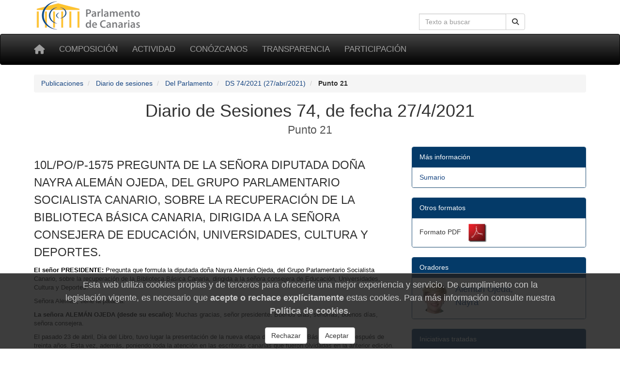

--- FILE ---
content_type: text/html; charset=utf-8
request_url: https://www.parcan.es/pub/ds.py/2021/74/21/
body_size: 5360
content:
<!DOCTYPE html>
<html lang="es" prefix="og: http://ogp.me/ns#">
<head>
  <meta name="viewport" content="width=device-width, initial-scale=1">
  <meta name="version" content="2">
  <meta charset="utf-8">
  <meta http-equiv="X-UA-Compatible" content="IE=edge">

  <!-- favicon -->
  <link rel="icon" type="image/png" href="/static/favicon-96x96.png" sizes="96x96">
  <link rel="icon" type="image/svg+xml" href="/static/favicon.svg">
  <link rel="shortcut icon" href="/static/favicon.ico">
  <link rel="apple-touch-icon" sizes="180x180" href="/static/apple-touch-icon.png">
  <meta name="apple-mobile-web-app-title" content="Parlamento de Canarias">
  <link rel="manifest" href="/static/site.webmanifest">

  <meta name="description" content="Diario de Sesiones 74, de fecha 27/4/2021 - Punto 21">
    <!-- Metas -->
        
        
    <title>Diario de Sesiones 74, de fecha 27/4/2021 - Punto 21 - Parlamento de Canarias</title>

    
        <!-- Font awesome -->
        <link href="/static/fontawesome/css/all.min.css" rel="stylesheet">
        <!-- jQuery -->
        <link href="/static/css/jquery-ui.min.css" rel="stylesheet">
        <!-- Bootstrap -->
        <link href="/static/css/bootstrap.min.css" rel="stylesheet">
        <!-- Tracer -->
        
        <!-- Custom css -->
        <link href="/static/css/parcan.css" rel="stylesheet">
        <link href="/static/css/future.css" rel="stylesheet">
        <link href="/static/css/print.css" rel="stylesheet" media="print">
        <!-- Read Speaker -->
        
            
        

        <link href="/static/css/publicaciones/ds.css" rel="stylesheet" media="screen">
    

    <!-- Cookie consent -->
    
        <link href="/static/components/css/cookie_consent.css" rel="stylesheet">
    

    

</head>
<body>

<div class="container">
    <div class="row hidden-xs">
        <div class="col-sm-8 col-xs-0">
            <a href="/" title="Ir a la página principal del Parlamento de Canarias"><img
                    id="logo" src="/static/art/logo.png" height="64" width="230"
                    alt="Logo del Parlamento de Canarias"></a>
        </div>

        <div class="col-sm-4 col-xs-12">

            
                <form class="navbar-form" role="search" id="search-form" action="/buscar/index.py">
                    <div class="input-group">
                        <label class="hidden" for="search-input" id="search-label">Búsqueda en la web</label>
                        <input id="search-input" type="text" class="form-control pull-right" name="q" tabindex="0"
                               value=""
                               placeholder="Texto a buscar" aria-label="Cuadro de búsqueda en la web">
                        <div class="input-group-btn">
                            <button id="but1" tabindex="0" type="submit" class="btn btn-default pull-right" aria-label="Buscar">
                                <span class="fas fa-search"></span>
                            </button>
                        </div>
                    </div>
                </form>
            

        </div>
    </div>
</div>

<div id="top-menu" class="navbar navbar-inverse" role="navigation">
    <div class="container">
        <div class="navbar-header">
            <button type="button" aria-label="Menu" class="navbar-toggle" data-toggle="collapse" data-target=".navbar-collapse">
                <span class="sr-only">Toggle navigation</span>
                <span class="icon-bar"></span>
                <span class="icon-bar"></span>
                <span class="icon-bar"></span>
            </button>
            <a class="navbar-brand" href="/" title="Inicio" aria-label="Inicio">
                <span class="fas fa-home" aria-hidden="true"></span></a>
        </div>
        <div class="collapse navbar-collapse">

            <ul class="nav navbar-nav" style="font-size: 85%;">
                
                    
<li><a href="/composicion/">Composición</a></li>
<li><a href="/actividad/">Actividad</a></li>
<li><a href="/conozcanos/">Conózcanos</a></li>
<li><a href="/transparencia/">Transparencia</a></li>
<li><a href="/participacion/">Participación</a></li>


                
            </ul>

        </div><!--/.nav-collapse -->
         
    </div>
</div>

  

  
  <div class="container">
    <div class="row">
      <div class="col-xs-12 col-sm-12" aria-label="Rastro de navegación">
          <nav aria-label="Breadcrumb">
            <ol class="breadcrumb">
              
              <li>
                <a href="/pub/index.py">Publicaciones</a>
              </li>
              
              <li>
                <a href="/pub/diarios.py">Diario de sesiones</a>
              </li>
              
              <li>
                <a href="/pub/indice_ds.py">Del Parlamento</a>
              </li>
              
              <li>
                <a href="/pub/ds.py/2021/74/">DS 74/2021 (27/abr/2021)</a>
              </li>
              
              <li class="active">
                <b>Punto 21</b>
              </li>
            </ol>
          </nav>
        </div>
      </div>
    </div>
  



    



    


<main id="readable">
    <div class="container">
        
            <div id="content" class="row">
                <div class="col-sm-12">
                    <header>
                        
                            <h1 class="titulo">
                                Diario de Sesiones 74, de fecha 27/4/2021<br><small>Punto 21</small>
                                
                            </h1>
                        
                    </header>
                </div>


                <div class="col-sm-8">
                    
                        <section aria-label="Iniciativa">
<p class="h3">10L/PO/P-1575 PREGUNTA DE LA SEÑORA DIPUTADA DOÑA NAYRA ALEMÁN OJEDA, DEL GRUPO PARLAMENTARIO SOCIALISTA CANARIO, SOBRE LA RECUPERACIÓN DE LA BIBLIOTECA BÁSICA CANARIA, DIRIGIDA A LA SEÑORA CONSEJERA DE EDUCACIÓN, UNIVERSIDADES, CULTURA Y DEPORTES.</p>
<p class="pub_parrafo"><span class="negrita">El señor PRESIDENTE:</span> Pregunta que formula la diputada doña Nayra Alemán Ojeda, del Grupo Parlamentario Socialista Canario, sobre la recuperación de la Biblioteca Básica Canaria, dirigida a la señora consejera de Educación, Universidades, Cultura y Deportes.</p>
<p class="pub_parrafo">Señora Alemán, tiene la palabra.</p>
<p class="pub_parrafo"><span class="negrita">La señora ALEMÁN OJEDA (desde su escaño):</span> Muchas gracias, señor presidente. Buenos días, señorías, buenos días, señora consejera.</p>
<p class="pub_parrafo">El pasado 23 de abril, Día del Libro, tuvo lugar la presentación de la nueva etapa de la Biblioteca Básica Canaria después de treinta años. Esta vez, además, poniendo toda la atención en las escritoras canarias que fueron olvidadas en la anterior edición.</p>
<p class="pub_parrafo">El Grupo Parlamentario Socialista le agradece a la Consejería de Educación y a la Viceconsejería de Cultura ese justo reconocimiento y ese compromiso por el equilibrio de la presencia de mujeres escritoras de Canarias. Sin duda alguna, es una manera de acercar la literatura a las nuevas generaciones, con una literatura de calidad y hecha por mujeres de aquí.</p>
<p class="pub_parrafo">Le agradecemos el haber retomado este proyecto y queríamos conocer qué supone para Canarias la recuperación de la Biblioteca Básica Canaria.</p>
<p class="pub_parrafo">Muchas gracias.</p>
<p class="pub_parrafo"><span class="negrita">El señor PRESIDENTE:</span> Muchas gracias, señora diputada.</p>
<p class="pub_parrafo">Señora consejera, tiene la palabra.</p>
<p class="pub_parrafo"><span class="negrita">La señora CONSEJERA DE EDUCACIÓN, UNIVERSIDADES, CULTURA Y DEPORTES (De Armas Rodríguez) (desde su escaño):</span> Gracias, señor presidente.</p>
<p class="pub_parrafo">Efectivamente, el área de Cultura se ha empeñado, y por supuesto la consejería completa, en recuperar la Biblioteca Básica Canaria, que yo creo que fue algo fundamental en su momento, es verdad que hace treinta años, y además aprovecho que está aquí el creador de ella, o sea, el que la fundó en su momento, siendo consejero, así que agradezco esa iniciativa que tuvo y que tuvo tanta importancia en su momento.</p>
<p class="pub_parrafo">Digo que en aquel momento marcó un hito muy fundamental y hoy en día, que lo hemos recuperado, además era de justicia, lo hemos empezado... En aquel momento se hicieron 53 libros, ahora mismo, nuestro compromiso son 30. Hemos editado ahora 10, dedicados sola y exclusivamente a mujeres, porque entendíamos que se lo merecían y que era necesario, ¿no?, tratar esto con igualdad y poner en valor toda la labor que han hecho las escritoras canarias, que muchas veces han estado tan olvidadas.</p>
<p class="pub_parrafo">Decía que en su momento marcó un hito en la confirmación de la tradición literaria insular y hoy lo sigue marcando. Entonces esos títulos, como digo, son 30, hay 10 que ya están, están en las librerías comerciales y también en eBiblio para que cualquiera que se los quiera descargar pueda hacerlo con toda tranquilidad.</p>
<p class="pub_parrafo">Yo creo que en esta nueva etapa hay dos líneas que me parecen fundamentales, que es la recuperación y la renovación, porque es necesario, los tiempos han cambiado y hay que adaptarse, pero desde luego, digo, la recuperamos con mucha ilusión y yo creo que cumpliendo una gran necesidad que tiene esta tierra.</p>
<p class="pub_parrafo"><span class="negrita">El señor PRESIDENTE:</span> Muchas gracias, señora consejera.</p>
<p class="pub_parrafo">Señora diputada, adelante. (La señora diputada rehúsa intervenir).</p>
<p class="pub_parrafo">Ah, no quiere hacer uso del turno. Muy bien.</p>
</section>

                    
                </div>
                
                    <div class="col-sm-4 no-print"><div class="panel panel-primary" role="navigation" aria-label="Más información">
<div class="panel-heading">Más información</div>
<ul class="list-group">
<li class="list-group-item">
<a href="/pub/ds.py/2021/74/" class="">
Sumario
</a>
</li>
</ul>
</div><!-- de panel -->
<div class="panel panel-primary" role="navigation" aria-label="Otros formatos">
<div class="panel-heading">Otros formatos</div>
<ul class="list-group">
<li class="list-group-item">
<span>Formato PDF</span>&nbsp;<a href="/files//pub/diarios/10l/074/ds074.pdf"><img src="/static/art/reader_icon.png" width="56" height="39" alt="Formato PDF" class="noborder"></a>
</li>
</ul>
</div><!-- de panel -->
<div class="panel panel-primary" role="navigation" aria-label="Oradores">
<div class="panel-heading">Oradores</div>
<ul class="list-group">
<li class="list-group-item">
<div class="media"> <div class="media-left"> <a href="/composicion/diputados/diputado/10040/"><img src="/files/diputados/images/10l/040-icon.jpg" class="img-circle" alt="Nayra Alemán Ojeda" width="64" height="64"></a> </div> <div class="media-body">  <h4 class="media-heading">  <a href="/composicion/diputados/diputado/10040/">Alemán Ojeda,<br>Nayra</a>  </h4> </div></div>
</li>
</ul>
</div><!-- de panel -->
<div class="panel panel-primary" role="navigation" aria-label="Iniciativas tratadas">
<div class="panel-heading">Iniciativas tratadas</div>
<ul class="list-group">
<li class="list-group-item">
<p class="extracto"><a href="/iniciativas/tramites.py?id_iniciativa=10L/PO/P-1575">10L/PO/P-1575</a> Sobre la recuperación de la Biblioteca Básica Canaria, dirigida a la Sra. consejera de Educación, Universidades, Cultura y Deportes.</p>
</li>
</ul>
</div><!-- de panel -->
<div class="panel panel-primary" role="navigation" aria-label="Publicaciones">
<div class="panel-heading">Publicaciones</div>
<ul class="list-group">
<li class="list-group-item">
<a href="/pub/index.py" class="">
Indice de Publicaciones
</a>
</li>
<li class="list-group-item">
<a href="/pub/indice_bop.py" class="">
Boletines oficiales
</a>
</li>
<li class="list-group-item">
<a href="/pub/diarios.py" class="">
Diarios de Sesiones
</a>
</li>
<li class="list-group-item">
<a href="/pub/indice_ds.py" class="">
&dot; <span class="negrita">Del Parlamento</span>
</a>
</li>
<li class="list-group-item">
<a href="/pub/indice_dsc.py" class="">
&dot; De Cabildos Insulares
</a>
</li>
<li class="list-group-item">
<a href="/pub/indice_dsdp.py" class="">
&dot; De la Diputación Permanente
</a>
</li>
</ul>
</div><!-- de panel --></div>

            </div>
            </div>
        

    

    </div>
</main>



    <footer class="container-fluid no-print">

<div class="row pie">
    <div class="col-md-3 col-sm-6 col-xs-12 piemenu">
        <p class="parrafo-pie pie-cabecera-columna negrita">Composición</p>
        <ul class="list-unstyled links">
            <li><a href="/presidencia/">La Presidencia</a></li>
            <li><a href="/composicion/mesa.py">La Mesa</a></li>
            <li><a href="/composicion/junta.py">La Junta de Portavoces</a></li>
            <li><a href="/composicion/diputados/">Diputados y diputadas</a></li>
            <li><a href="/composicion/senadores.py">Senadores y senadoras</a></li>
            <li><a href="/composicion/comisiones.py">Las comisiones</a></li>
            <li><a href="/composicion/grupos.py">Los grupos parlamentarios</a></li>
        </ul>
    </div>

    <div class="col-md-3 col-sm-6 col-xs-12 piemenu">
        <p class="parrafo-pie pie-cabecera-columna negrita">Actividad parlamentaria</p>
        <ul class="list-unstyled links">
            <li><a href="/video/">TV del Parlamento</a></li>
            <li><a href="/pub/">Publicaciones</a></li>
            <li><a href="/leyes/">Leyes en tramitación</a></li>
            <li><a href="/iniciativas/">Consulta de iniciativas</a></li>
            <li><a href="/actividad/calendario/">Calendario de sesiones</a></li>
        </ul>
    </div>

    <div class="col-md-3 col-sm-6 col-xs-12 piemenu">
        <p class="parrafo-pie pie-cabecera-columna negrita">Conózcanos</p>
        <ul class="list-unstyled links">
            <li><a href="/informacion/sedes/">La sede del Parlamento</a></li>
            <li><a href="/transparencia/administracion/">Administración parlamentaria</a></li>
            <li><a href="/informacion/visitas/">Visitas guiadas</a></li>
            <li><a href="/informacion/plenos/">Cómo asistir a un pleno</a></li>
            <li><a href="/instituciones.py">Órganos auxiliares</a></li>
            <li><a href="/juntaelectoral/">Junta Electoral</a></li>
            <li><a href="/stats/">Estadísticas</a></li>
            <li><a href="/otros/">Enlaces de interés</a></li>
        </ul>
    </div>

    <div class="col-xs-12 col-md-3 col-sm-6 piemenu">
        <p class="parrafo-pie pie-cabecera-columna negrita">Transparencia y participación</p>
        <ul class="list-unstyled links">
            <li><a href="/transparencia/">Portal de Transparencia</a></li>
            <li><a href="/responde/">Escriba a su diputado o diputada</a></li>
            <li><a href="/transparencia/contratos/">Contrataciones</a></li>
            <li><a href="/transparencia/presupuestos/">Información presupuestaria</a></li>
            <li><a href="/transparencia/retribuciones/">Retribuciones</a></li>
            <li><a href="/transparencia/procedimientos/">Anuncios y convocatorias</a></li>
            <li><a href="/participacion/">Participación</a></li>
        </ul>
    </div>

    <div class="col-xs-12">
        <p class="parrafo-pie pie-cabecera-columna negrita right">Síganos</p>
        
        <div class="right">
            <a href="https://twitter.com/parcan" class="btn-social btn-social-twitter" aria-label="twitter" >
            <em class="fab fa-twitter" aria-hidden="false" title="twitter">
            </em>
            </a>

            <a href="https://www.facebook.com/parlamentodecanarias" class="btn-social btn-social-facebook" aria-label="facebook" >
            <em class="fab fa-facebook icon-social" aria-hidden="false" title="facebook">
            </em>
            </a>

            <a href="/noticias/canalrss.py" class="btn-social btn-social-rss" aria-label="Canal de noticias" >
            <em class="fas fa-rss icon-social" aria-hidden="false" title="Canal Noticias">
            </em>
            </a>

            <a href="https://www.youtube.com/c/ParcanEs/" class="btn-social btn-social-youtube" aria-label="youtube" >
            <em class="fab fa-youtube icon-social" aria-hidden="false" title="youtube">
            </em>
            </a>

            <a href="https://www.flickr.com/photos/57150560@N07/albums/with/72157673275510840" class="btn-social btn-social-flickr" aria-label="flickr" >
            <em class="fab fa-flickr icon-social" aria-hidden="false" title="Galeria">
            </em>
            </a>
        </div>  
    </div>


    <div class="col-xs-12">
        <p class="text-md-center parrafo-pie">
        <span class="negrita">Parlamento de Canarias</span>
        · C/Teobaldo Power, 7
        · 38002 S/C de Tenerife
        · <a href="/ubicacion/">Mapa</a>
        · Tel: 922 473 300<br>
        <a href="/glosario/">Glosario de términos</a>
        · <a href="/mapa/">Mapa de contenidos</a>
        · <a href="/aviso/">Aviso Legal</a>
        · <a href="/proteccion_datos/">Protección de datos personales</a>
        · <a href="/cookiepolicy/">Cookies</a>
        
        </p>
    </div>
        
</div><!-- de row -->
</footer><!-- de container-fluid -->


<!-- Some django context -->
<script>
    let context = {
        debug: false,
        legislatura_actual: 11,
        cookie_consent: null,
    }
</script>
<!-- jQuery -->
<script src="/static/lib/jquery-3.7.1.min.js"></script>
<script src="/static/lib/jquery-ui.min.js"></script>
<!-- Bootstrap -->
<script src="/static/lib/bootstrap.min.js"></script>



<!-- template javascript -->


    


<!-- end templae javascripts -->




    <footer role="dialog" id="cookie-consent-panel">
  
  <h4 class="h4">
  Esta web utiliza cookies propias y de terceros para
  ofrecerle una mejor experiencia y servicio.
  De cumplimiento con la legislación vigente, es necesario que
  <b>acepte o rechace explícitamente</b> estas cookies. Para
  más información consulte nuestra
  <a href="/cookiepolicy/"><b>Política de cookies</b></a>.
  </h4>

  <div role="group" aria-label="Opciones">

    <button type="button"
            class="btn btn-default m-3"
            aria-label="Rechazar"
            id="pb_reject_cookie">
      Rechazar
    </button>
    
    <button type="button"
            class="btn btn-default m-3"
            aria-label="Aceptar"
            id="pb_accept_cookie">
      Aceptar
    </button>

  </div>
</footer>
    <script src="/static/components/js/cookie_consent.js"></script>


<span id="revision-code" data-revision-code="383bc856-e318-5b9f-9fb8-777da4c89f4e"></span>
</body>
</html>
